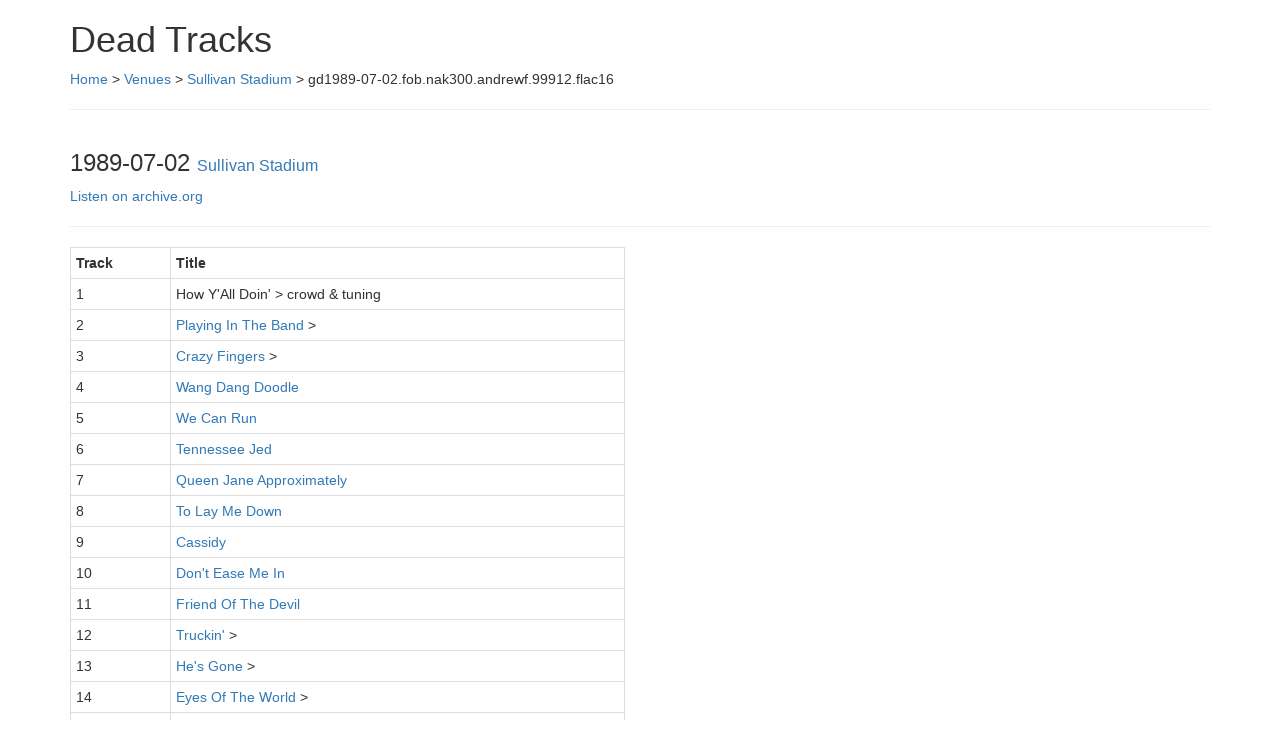

--- FILE ---
content_type: text/html; charset=utf-8
request_url: https://deadtracks.com/venues/439/recordings/8333
body_size: 1086
content:
<!DOCTYPE html>
<html>
<head>
<meta content='text/html; charset=UTF-8' http-equiv='Content-Type'>
<meta content='width=device-width, initial-scale=1, maximum-scale=1' name='viewport'>
<title>
Dead Tracks | Sullivan Stadium &gt; gd1989-07-02.fob.nak300.andrewf.99912.flac16
</title>
<meta name="csrf-param" content="authenticity_token" />
<meta name="csrf-token" content="bdeYABj9R40a/n0Pl1uvARSAFvmQgCaZNZczBbe1m8mYTMrvFiO/g3O/nfjWQzzW3fl08DHoIwz9+ArKjjja6Q==" />
<link rel="stylesheet" media="all" href="/assets/application-43338a7a59673a2055439aba3f16c253b9bfd835f0c6e94c79b6e43d13e17f04.css" />
<script src="/assets/application-7cbfc163132a5026b317f7e444c767f1202329dccfea08185aa8f5e0340f0519.js"></script>
<script async defer data-domain="deadtracks.com" src="https://plausible.chendry.org/js/plausible.js"></script>
</head>
<body>
<a name='top'></a>
<div class='container'>
<div class='row'>
<div class='col-md-12'>
<h1>Dead Tracks</h1>
</div>
</div>
<div class='row'>
<div class='col-md-12'>
<p>
<a href="/">Home</a>
&gt;
<a href="/venues">Venues</a>
&gt;
<a href="/venues/439#1989-07-02">Sullivan Stadium</a>
&gt;
gd1989-07-02.fob.nak300.andrewf.99912.flac16
</p>
<hr>
</div>
</div>
<div class='row'>
<div class='col-md-12'>
<h3>
1989-07-02
<small>
<a href="/venues/439">Sullivan Stadium</a>
</small>
</h3>
<p>
<a target="_blank" href="https://archive.org/details/gd1989-07-02.fob.nak300.andrewf.99912.flac16">Listen on archive.org</a>
</p>
<hr>
</div>
</div>
<div class='row'>
<div class='col-md-6'>
<table class='table table-bordered table-condensed'>
<tr>
<th>Track</th>
<th>Title</th>
</tr>
<tr>
<td>1</td>
<td> How Y'All Doin'    &gt;  crowd & tuning   </td>
</tr>
<tr>
<td>2</td>
<td> <a href="/songs/76">Playing In The Band</a>    &gt; </td>
</tr>
<tr>
<td>3</td>
<td> <a href="/songs/84">Crazy Fingers</a>    &gt; </td>
</tr>
<tr>
<td>4</td>
<td> <a href="/songs/238">Wang Dang Doodle</a>   </td>
</tr>
<tr>
<td>5</td>
<td> <a href="/songs/92">We Can Run</a>   </td>
</tr>
<tr>
<td>6</td>
<td> <a href="/songs/74">Tennessee Jed</a>   </td>
</tr>
<tr>
<td>7</td>
<td> <a href="/songs/205">Queen Jane Approximately</a>   </td>
</tr>
<tr>
<td>8</td>
<td> <a href="/songs/280">To Lay Me Down</a>   </td>
</tr>
<tr>
<td>9</td>
<td> <a href="/songs/96">Cassidy</a>   </td>
</tr>
<tr>
<td>10</td>
<td> <a href="/songs/72">Don&#39;t Ease Me In</a>   </td>
</tr>
<tr>
<td>11</td>
<td> <a href="/songs/149">Friend Of The Devil</a>   </td>
</tr>
<tr>
<td>12</td>
<td> <a href="/songs/68">Truckin&#39;</a>    &gt; </td>
</tr>
<tr>
<td>13</td>
<td> <a href="/songs/64">He&#39;s Gone</a>    &gt; </td>
</tr>
<tr>
<td>14</td>
<td> <a href="/songs/102">Eyes Of The World</a>    &gt; </td>
</tr>
<tr>
<td>15</td>
<td> <a href="/songs/14">Drums</a>    &gt; </td>
</tr>
<tr>
<td>16</td>
<td> <a href="/songs/15">Space</a>    &gt; </td>
</tr>
<tr>
<td>17</td>
<td> <a href="/songs/117">The Wheel</a>    &gt; </td>
</tr>
<tr>
<td>18</td>
<td> <a href="/songs/167">Dear Mr Fantasy</a>    &gt;  <a href="/songs/251">Hey Jude</a>    &gt; </td>
</tr>
<tr>
<td>19</td>
<td> <a href="/songs/67">Sugar Magnolia</a>   </td>
</tr>
<tr>
<td>20</td>
<td> crowd & tuning   </td>
</tr>
<tr>
<td>21</td>
<td> <a href="/songs/171">Mighty Quinn</a>   </td>
</tr>
</table>
</div>
<div class='col-md-6'>
<iframe src="https://archive.org/embed/gd1989-07-02.fob.nak300.andrewf.99912.flac16&amp;playlist=1" width="500" height="500" frameborder="0" webkitallowfullscreen="true" mozallowfullscreen="true" allowfullscreen="allowfullscreen"></iframe>
</div>
</div>


</div>
</body>
</html>
